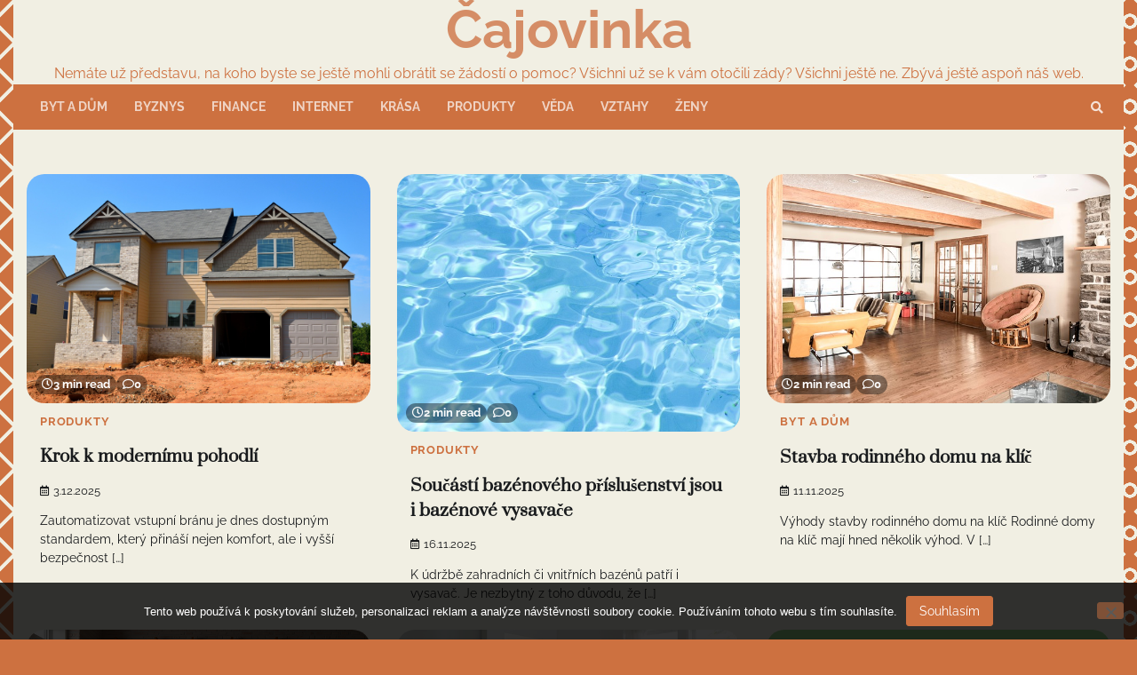

--- FILE ---
content_type: text/html; charset=UTF-8
request_url: https://www.cajovinka.cz/
body_size: 10123
content:
<!doctype html>
<html lang="cs">
<head>
	<meta charset="UTF-8">
	<meta name="viewport" content="width=device-width, initial-scale=1">
	<link rel="profile" href="https://gmpg.org/xfn/11">

	<meta name='robots' content='index, follow, max-image-preview:large, max-snippet:-1, max-video-preview:-1' />

	<!-- This site is optimized with the Yoast SEO plugin v26.8 - https://yoast.com/product/yoast-seo-wordpress/ -->
	<title>Čajovinka</title>
	<meta name="description" content="Nemáte už představu, na koho byste se ještě mohli obrátit se žádostí o pomoc? Všichni už se k vám otočili zády? Všichni ještě ne. Zbývá ještě aspoň náš web." />
	<link rel="canonical" href="https://www.cajovinka.cz/" />
	<link rel="next" href="https://www.cajovinka.cz/page/2/" />
	<meta property="og:locale" content="cs_CZ" />
	<meta property="og:type" content="website" />
	<meta property="og:title" content="Čajovinka" />
	<meta property="og:description" content="Nemáte už představu, na koho byste se ještě mohli obrátit se žádostí o pomoc? Všichni už se k vám otočili zády? Všichni ještě ne. Zbývá ještě aspoň náš web." />
	<meta property="og:url" content="https://www.cajovinka.cz/" />
	<meta property="og:site_name" content="Čajovinka" />
	<meta name="twitter:card" content="summary_large_image" />
	<!-- / Yoast SEO plugin. -->


<style id='wp-img-auto-sizes-contain-inline-css'>
img:is([sizes=auto i],[sizes^="auto," i]){contain-intrinsic-size:3000px 1500px}
/*# sourceURL=wp-img-auto-sizes-contain-inline-css */
</style>
<style id='wp-block-library-inline-css'>
:root{--wp-block-synced-color:#7a00df;--wp-block-synced-color--rgb:122,0,223;--wp-bound-block-color:var(--wp-block-synced-color);--wp-editor-canvas-background:#ddd;--wp-admin-theme-color:#007cba;--wp-admin-theme-color--rgb:0,124,186;--wp-admin-theme-color-darker-10:#006ba1;--wp-admin-theme-color-darker-10--rgb:0,107,160.5;--wp-admin-theme-color-darker-20:#005a87;--wp-admin-theme-color-darker-20--rgb:0,90,135;--wp-admin-border-width-focus:2px}@media (min-resolution:192dpi){:root{--wp-admin-border-width-focus:1.5px}}.wp-element-button{cursor:pointer}:root .has-very-light-gray-background-color{background-color:#eee}:root .has-very-dark-gray-background-color{background-color:#313131}:root .has-very-light-gray-color{color:#eee}:root .has-very-dark-gray-color{color:#313131}:root .has-vivid-green-cyan-to-vivid-cyan-blue-gradient-background{background:linear-gradient(135deg,#00d084,#0693e3)}:root .has-purple-crush-gradient-background{background:linear-gradient(135deg,#34e2e4,#4721fb 50%,#ab1dfe)}:root .has-hazy-dawn-gradient-background{background:linear-gradient(135deg,#faaca8,#dad0ec)}:root .has-subdued-olive-gradient-background{background:linear-gradient(135deg,#fafae1,#67a671)}:root .has-atomic-cream-gradient-background{background:linear-gradient(135deg,#fdd79a,#004a59)}:root .has-nightshade-gradient-background{background:linear-gradient(135deg,#330968,#31cdcf)}:root .has-midnight-gradient-background{background:linear-gradient(135deg,#020381,#2874fc)}:root{--wp--preset--font-size--normal:16px;--wp--preset--font-size--huge:42px}.has-regular-font-size{font-size:1em}.has-larger-font-size{font-size:2.625em}.has-normal-font-size{font-size:var(--wp--preset--font-size--normal)}.has-huge-font-size{font-size:var(--wp--preset--font-size--huge)}.has-text-align-center{text-align:center}.has-text-align-left{text-align:left}.has-text-align-right{text-align:right}.has-fit-text{white-space:nowrap!important}#end-resizable-editor-section{display:none}.aligncenter{clear:both}.items-justified-left{justify-content:flex-start}.items-justified-center{justify-content:center}.items-justified-right{justify-content:flex-end}.items-justified-space-between{justify-content:space-between}.screen-reader-text{border:0;clip-path:inset(50%);height:1px;margin:-1px;overflow:hidden;padding:0;position:absolute;width:1px;word-wrap:normal!important}.screen-reader-text:focus{background-color:#ddd;clip-path:none;color:#444;display:block;font-size:1em;height:auto;left:5px;line-height:normal;padding:15px 23px 14px;text-decoration:none;top:5px;width:auto;z-index:100000}html :where(.has-border-color){border-style:solid}html :where([style*=border-top-color]){border-top-style:solid}html :where([style*=border-right-color]){border-right-style:solid}html :where([style*=border-bottom-color]){border-bottom-style:solid}html :where([style*=border-left-color]){border-left-style:solid}html :where([style*=border-width]){border-style:solid}html :where([style*=border-top-width]){border-top-style:solid}html :where([style*=border-right-width]){border-right-style:solid}html :where([style*=border-bottom-width]){border-bottom-style:solid}html :where([style*=border-left-width]){border-left-style:solid}html :where(img[class*=wp-image-]){height:auto;max-width:100%}:where(figure){margin:0 0 1em}html :where(.is-position-sticky){--wp-admin--admin-bar--position-offset:var(--wp-admin--admin-bar--height,0px)}@media screen and (max-width:600px){html :where(.is-position-sticky){--wp-admin--admin-bar--position-offset:0px}}

/*# sourceURL=wp-block-library-inline-css */
</style><style id='global-styles-inline-css'>
:root{--wp--preset--aspect-ratio--square: 1;--wp--preset--aspect-ratio--4-3: 4/3;--wp--preset--aspect-ratio--3-4: 3/4;--wp--preset--aspect-ratio--3-2: 3/2;--wp--preset--aspect-ratio--2-3: 2/3;--wp--preset--aspect-ratio--16-9: 16/9;--wp--preset--aspect-ratio--9-16: 9/16;--wp--preset--color--black: #000000;--wp--preset--color--cyan-bluish-gray: #abb8c3;--wp--preset--color--white: #ffffff;--wp--preset--color--pale-pink: #f78da7;--wp--preset--color--vivid-red: #cf2e2e;--wp--preset--color--luminous-vivid-orange: #ff6900;--wp--preset--color--luminous-vivid-amber: #fcb900;--wp--preset--color--light-green-cyan: #7bdcb5;--wp--preset--color--vivid-green-cyan: #00d084;--wp--preset--color--pale-cyan-blue: #8ed1fc;--wp--preset--color--vivid-cyan-blue: #0693e3;--wp--preset--color--vivid-purple: #9b51e0;--wp--preset--gradient--vivid-cyan-blue-to-vivid-purple: linear-gradient(135deg,rgb(6,147,227) 0%,rgb(155,81,224) 100%);--wp--preset--gradient--light-green-cyan-to-vivid-green-cyan: linear-gradient(135deg,rgb(122,220,180) 0%,rgb(0,208,130) 100%);--wp--preset--gradient--luminous-vivid-amber-to-luminous-vivid-orange: linear-gradient(135deg,rgb(252,185,0) 0%,rgb(255,105,0) 100%);--wp--preset--gradient--luminous-vivid-orange-to-vivid-red: linear-gradient(135deg,rgb(255,105,0) 0%,rgb(207,46,46) 100%);--wp--preset--gradient--very-light-gray-to-cyan-bluish-gray: linear-gradient(135deg,rgb(238,238,238) 0%,rgb(169,184,195) 100%);--wp--preset--gradient--cool-to-warm-spectrum: linear-gradient(135deg,rgb(74,234,220) 0%,rgb(151,120,209) 20%,rgb(207,42,186) 40%,rgb(238,44,130) 60%,rgb(251,105,98) 80%,rgb(254,248,76) 100%);--wp--preset--gradient--blush-light-purple: linear-gradient(135deg,rgb(255,206,236) 0%,rgb(152,150,240) 100%);--wp--preset--gradient--blush-bordeaux: linear-gradient(135deg,rgb(254,205,165) 0%,rgb(254,45,45) 50%,rgb(107,0,62) 100%);--wp--preset--gradient--luminous-dusk: linear-gradient(135deg,rgb(255,203,112) 0%,rgb(199,81,192) 50%,rgb(65,88,208) 100%);--wp--preset--gradient--pale-ocean: linear-gradient(135deg,rgb(255,245,203) 0%,rgb(182,227,212) 50%,rgb(51,167,181) 100%);--wp--preset--gradient--electric-grass: linear-gradient(135deg,rgb(202,248,128) 0%,rgb(113,206,126) 100%);--wp--preset--gradient--midnight: linear-gradient(135deg,rgb(2,3,129) 0%,rgb(40,116,252) 100%);--wp--preset--font-size--small: 12px;--wp--preset--font-size--medium: 20px;--wp--preset--font-size--large: 36px;--wp--preset--font-size--x-large: 42px;--wp--preset--font-size--regular: 16px;--wp--preset--font-size--larger: 36px;--wp--preset--font-size--huge: 48px;--wp--preset--spacing--20: 0.44rem;--wp--preset--spacing--30: 0.67rem;--wp--preset--spacing--40: 1rem;--wp--preset--spacing--50: 1.5rem;--wp--preset--spacing--60: 2.25rem;--wp--preset--spacing--70: 3.38rem;--wp--preset--spacing--80: 5.06rem;--wp--preset--shadow--natural: 6px 6px 9px rgba(0, 0, 0, 0.2);--wp--preset--shadow--deep: 12px 12px 50px rgba(0, 0, 0, 0.4);--wp--preset--shadow--sharp: 6px 6px 0px rgba(0, 0, 0, 0.2);--wp--preset--shadow--outlined: 6px 6px 0px -3px rgb(255, 255, 255), 6px 6px rgb(0, 0, 0);--wp--preset--shadow--crisp: 6px 6px 0px rgb(0, 0, 0);}:where(.is-layout-flex){gap: 0.5em;}:where(.is-layout-grid){gap: 0.5em;}body .is-layout-flex{display: flex;}.is-layout-flex{flex-wrap: wrap;align-items: center;}.is-layout-flex > :is(*, div){margin: 0;}body .is-layout-grid{display: grid;}.is-layout-grid > :is(*, div){margin: 0;}:where(.wp-block-columns.is-layout-flex){gap: 2em;}:where(.wp-block-columns.is-layout-grid){gap: 2em;}:where(.wp-block-post-template.is-layout-flex){gap: 1.25em;}:where(.wp-block-post-template.is-layout-grid){gap: 1.25em;}.has-black-color{color: var(--wp--preset--color--black) !important;}.has-cyan-bluish-gray-color{color: var(--wp--preset--color--cyan-bluish-gray) !important;}.has-white-color{color: var(--wp--preset--color--white) !important;}.has-pale-pink-color{color: var(--wp--preset--color--pale-pink) !important;}.has-vivid-red-color{color: var(--wp--preset--color--vivid-red) !important;}.has-luminous-vivid-orange-color{color: var(--wp--preset--color--luminous-vivid-orange) !important;}.has-luminous-vivid-amber-color{color: var(--wp--preset--color--luminous-vivid-amber) !important;}.has-light-green-cyan-color{color: var(--wp--preset--color--light-green-cyan) !important;}.has-vivid-green-cyan-color{color: var(--wp--preset--color--vivid-green-cyan) !important;}.has-pale-cyan-blue-color{color: var(--wp--preset--color--pale-cyan-blue) !important;}.has-vivid-cyan-blue-color{color: var(--wp--preset--color--vivid-cyan-blue) !important;}.has-vivid-purple-color{color: var(--wp--preset--color--vivid-purple) !important;}.has-black-background-color{background-color: var(--wp--preset--color--black) !important;}.has-cyan-bluish-gray-background-color{background-color: var(--wp--preset--color--cyan-bluish-gray) !important;}.has-white-background-color{background-color: var(--wp--preset--color--white) !important;}.has-pale-pink-background-color{background-color: var(--wp--preset--color--pale-pink) !important;}.has-vivid-red-background-color{background-color: var(--wp--preset--color--vivid-red) !important;}.has-luminous-vivid-orange-background-color{background-color: var(--wp--preset--color--luminous-vivid-orange) !important;}.has-luminous-vivid-amber-background-color{background-color: var(--wp--preset--color--luminous-vivid-amber) !important;}.has-light-green-cyan-background-color{background-color: var(--wp--preset--color--light-green-cyan) !important;}.has-vivid-green-cyan-background-color{background-color: var(--wp--preset--color--vivid-green-cyan) !important;}.has-pale-cyan-blue-background-color{background-color: var(--wp--preset--color--pale-cyan-blue) !important;}.has-vivid-cyan-blue-background-color{background-color: var(--wp--preset--color--vivid-cyan-blue) !important;}.has-vivid-purple-background-color{background-color: var(--wp--preset--color--vivid-purple) !important;}.has-black-border-color{border-color: var(--wp--preset--color--black) !important;}.has-cyan-bluish-gray-border-color{border-color: var(--wp--preset--color--cyan-bluish-gray) !important;}.has-white-border-color{border-color: var(--wp--preset--color--white) !important;}.has-pale-pink-border-color{border-color: var(--wp--preset--color--pale-pink) !important;}.has-vivid-red-border-color{border-color: var(--wp--preset--color--vivid-red) !important;}.has-luminous-vivid-orange-border-color{border-color: var(--wp--preset--color--luminous-vivid-orange) !important;}.has-luminous-vivid-amber-border-color{border-color: var(--wp--preset--color--luminous-vivid-amber) !important;}.has-light-green-cyan-border-color{border-color: var(--wp--preset--color--light-green-cyan) !important;}.has-vivid-green-cyan-border-color{border-color: var(--wp--preset--color--vivid-green-cyan) !important;}.has-pale-cyan-blue-border-color{border-color: var(--wp--preset--color--pale-cyan-blue) !important;}.has-vivid-cyan-blue-border-color{border-color: var(--wp--preset--color--vivid-cyan-blue) !important;}.has-vivid-purple-border-color{border-color: var(--wp--preset--color--vivid-purple) !important;}.has-vivid-cyan-blue-to-vivid-purple-gradient-background{background: var(--wp--preset--gradient--vivid-cyan-blue-to-vivid-purple) !important;}.has-light-green-cyan-to-vivid-green-cyan-gradient-background{background: var(--wp--preset--gradient--light-green-cyan-to-vivid-green-cyan) !important;}.has-luminous-vivid-amber-to-luminous-vivid-orange-gradient-background{background: var(--wp--preset--gradient--luminous-vivid-amber-to-luminous-vivid-orange) !important;}.has-luminous-vivid-orange-to-vivid-red-gradient-background{background: var(--wp--preset--gradient--luminous-vivid-orange-to-vivid-red) !important;}.has-very-light-gray-to-cyan-bluish-gray-gradient-background{background: var(--wp--preset--gradient--very-light-gray-to-cyan-bluish-gray) !important;}.has-cool-to-warm-spectrum-gradient-background{background: var(--wp--preset--gradient--cool-to-warm-spectrum) !important;}.has-blush-light-purple-gradient-background{background: var(--wp--preset--gradient--blush-light-purple) !important;}.has-blush-bordeaux-gradient-background{background: var(--wp--preset--gradient--blush-bordeaux) !important;}.has-luminous-dusk-gradient-background{background: var(--wp--preset--gradient--luminous-dusk) !important;}.has-pale-ocean-gradient-background{background: var(--wp--preset--gradient--pale-ocean) !important;}.has-electric-grass-gradient-background{background: var(--wp--preset--gradient--electric-grass) !important;}.has-midnight-gradient-background{background: var(--wp--preset--gradient--midnight) !important;}.has-small-font-size{font-size: var(--wp--preset--font-size--small) !important;}.has-medium-font-size{font-size: var(--wp--preset--font-size--medium) !important;}.has-large-font-size{font-size: var(--wp--preset--font-size--large) !important;}.has-x-large-font-size{font-size: var(--wp--preset--font-size--x-large) !important;}
/*# sourceURL=global-styles-inline-css */
</style>

<style id='classic-theme-styles-inline-css'>
/*! This file is auto-generated */
.wp-block-button__link{color:#fff;background-color:#32373c;border-radius:9999px;box-shadow:none;text-decoration:none;padding:calc(.667em + 2px) calc(1.333em + 2px);font-size:1.125em}.wp-block-file__button{background:#32373c;color:#fff;text-decoration:none}
/*# sourceURL=/wp-includes/css/classic-themes.min.css */
</style>
<link rel='stylesheet' id='cookie-notice-front-css' href='https://www.cajovinka.cz/wp-content/plugins/cookie-notice/css/front.min.css?ver=2.5.11' media='all' />
<link rel='stylesheet' id='kk-star-ratings-css' href='https://www.cajovinka.cz/wp-content/plugins/kk-star-ratings/src/core/public/css/kk-star-ratings.min.css?ver=5.4.10.3' media='all' />
<link rel='stylesheet' id='web-blog-fonts-css' href='https://www.cajovinka.cz/wp-content/fonts/5c1e8ed1eee783ff88213bb885fe915f.css' media='all' />
<link rel='stylesheet' id='web-blog-slick-style-css' href='https://www.cajovinka.cz/wp-content/themes/web-blog/assets/css/slick.css?ver=1.8.0' media='all' />
<link rel='stylesheet' id='web-blog-fontawesome-style-css' href='https://www.cajovinka.cz/wp-content/themes/web-blog/assets/css/fontawesome.css?ver=1.8.0' media='all' />
<link rel='stylesheet' id='web-blog-blocks-style-css' href='https://www.cajovinka.cz/wp-content/themes/web-blog/assets/css/blocks.css?ver=6.9' media='all' />
<link rel='stylesheet' id='web-blog-style-css' href='https://www.cajovinka.cz/wp-content/themes/web-blog/style.css?ver=1.0.1' media='all' />
<script src="https://www.cajovinka.cz/wp-includes/js/jquery/jquery.min.js?ver=3.7.1" id="jquery-core-js"></script>
<script src="https://www.cajovinka.cz/wp-includes/js/jquery/jquery-migrate.min.js?ver=3.4.1" id="jquery-migrate-js"></script>
<link rel="alternate" type="application/ld+json" href="https://www.cajovinka.cz/?format=application/ld+json" title="Structured Descriptor Document (JSON-LD format)"><script type="application/ld+json" data-source="DataFeed:WordPress" data-schema="1360-post-Default">{"@context":"https:\/\/schema.org\/","@type":"Blog","@id":"https:\/\/www.cajovinka.cz#Blog","headline":"\u010cajovinka","description":"\nNem\u00e1te u\u017e p\u0159edstavu, na koho byste se je\u0161t\u011b mohli obr\u00e1tit se \u017e\u00e1dost\u00ed o pomoc? V\u0161ichni u\u017e se k v\u00e1m oto\u010dili z\u00e1dy? V\u0161ichni je\u0161t\u011b ne. Zb\u00fdv\u00e1 je\u0161t\u011b aspo\u0148 n\u00e1\u0161 web.","url":"https:\/\/www.cajovinka.cz","hasPart":[{"@type":"Article","@id":"https:\/\/www.cajovinka.cz\/krok-k-modernimu-pohodli\/","headline":"Krok k modern\u00edmu pohodl\u00ed","url":"https:\/\/www.cajovinka.cz\/krok-k-modernimu-pohodli\/","datePublished":"2025-12-03","dateModified":"2025-12-03","mainEntityOfPage":"https:\/\/www.cajovinka.cz\/krok-k-modernimu-pohodli\/","author":{"@type":"Person","@id":"https:\/\/www.cajovinka.cz\/author\/devene\/#Person","name":"devene","url":"https:\/\/www.cajovinka.cz\/author\/devene\/","identifier":1,"image":{"@type":"ImageObject","@id":"https:\/\/secure.gravatar.com\/avatar\/9478c3014fb8763e2a18691ad6bf83eff86429738afad80df8227ac472865e36?s=96&d=mm&r=g","url":"https:\/\/secure.gravatar.com\/avatar\/9478c3014fb8763e2a18691ad6bf83eff86429738afad80df8227ac472865e36?s=96&d=mm&r=g","height":96,"width":96}},"publisher":{"@type":"Organization","name":"cajovinka.cz","logo":{"@type":"ImageObject","@id":"\/logo.png","url":"\/logo.png","width":600,"height":60}},"image":{"@type":"ImageObject","@id":"https:\/\/www.cajovinka.cz\/wp-content\/uploads\/new-home-4496028_1920.jpg","url":"https:\/\/www.cajovinka.cz\/wp-content\/uploads\/new-home-4496028_1920.jpg","height":0,"width":0},"wordCount":666,"keywords":null},{"@type":"Article","@id":"https:\/\/www.cajovinka.cz\/soucasti-bazenoveho-prislusenstvi-jsou-i-bazenove-vysavace\/","headline":"Sou\u010d\u00e1st\u00ed baz\u00e9nov\u00e9ho p\u0159\u00edslu\u0161enstv\u00ed jsou i baz\u00e9nov\u00e9 vysava\u010de","url":"https:\/\/www.cajovinka.cz\/soucasti-bazenoveho-prislusenstvi-jsou-i-bazenove-vysavace\/","datePublished":"2025-11-16","dateModified":"2025-11-16","mainEntityOfPage":"https:\/\/www.cajovinka.cz\/soucasti-bazenoveho-prislusenstvi-jsou-i-bazenove-vysavace\/","author":{"@type":"Person","@id":"https:\/\/www.cajovinka.cz\/author\/devene\/#Person","name":"devene","url":"https:\/\/www.cajovinka.cz\/author\/devene\/","identifier":1,"image":{"@type":"ImageObject","@id":"https:\/\/secure.gravatar.com\/avatar\/9478c3014fb8763e2a18691ad6bf83eff86429738afad80df8227ac472865e36?s=96&d=mm&r=g","url":"https:\/\/secure.gravatar.com\/avatar\/9478c3014fb8763e2a18691ad6bf83eff86429738afad80df8227ac472865e36?s=96&d=mm&r=g","height":96,"width":96}},"publisher":{"@type":"Organization","name":"cajovinka.cz","logo":{"@type":"ImageObject","@id":"\/logo.png","url":"\/logo.png","width":600,"height":60}},"image":{"@type":"ImageObject","@id":"https:\/\/www.cajovinka.cz\/wp-content\/uploads\/pool-617197_640_10_3.jpg","url":"https:\/\/www.cajovinka.cz\/wp-content\/uploads\/pool-617197_640_10_3.jpg","height":0,"width":0},"wordCount":576,"keywords":null},{"@type":"Article","@id":"https:\/\/www.cajovinka.cz\/stavba-rodinneho-domu-na-klic\/","headline":"Stavba rodinn\u00e9ho domu na kl\u00ed\u010d","url":"https:\/\/www.cajovinka.cz\/stavba-rodinneho-domu-na-klic\/","datePublished":"2025-11-11","dateModified":"2025-11-11","mainEntityOfPage":"https:\/\/www.cajovinka.cz\/stavba-rodinneho-domu-na-klic\/","author":{"@type":"Person","@id":"https:\/\/www.cajovinka.cz\/author\/devene\/#Person","name":"devene","url":"https:\/\/www.cajovinka.cz\/author\/devene\/","identifier":1,"image":{"@type":"ImageObject","@id":"https:\/\/secure.gravatar.com\/avatar\/9478c3014fb8763e2a18691ad6bf83eff86429738afad80df8227ac472865e36?s=96&d=mm&r=g","url":"https:\/\/secure.gravatar.com\/avatar\/9478c3014fb8763e2a18691ad6bf83eff86429738afad80df8227ac472865e36?s=96&d=mm&r=g","height":96,"width":96}},"publisher":{"@type":"Organization","name":"cajovinka.cz","logo":{"@type":"ImageObject","@id":"\/logo.png","url":"\/logo.png","width":600,"height":60}},"image":{"@type":"ImageObject","@id":"https:\/\/www.cajovinka.cz\/wp-content\/uploads\/living-room-6916203_640.jpg","url":"https:\/\/www.cajovinka.cz\/wp-content\/uploads\/living-room-6916203_640.jpg","height":0,"width":0},"wordCount":623,"keywords":null},{"@type":"Article","@id":"https:\/\/www.cajovinka.cz\/nechodte-do-pronajmu\/","headline":"Necho\u010fte do pron\u00e1jmu","url":"https:\/\/www.cajovinka.cz\/nechodte-do-pronajmu\/","datePublished":"2025-10-21","dateModified":"2025-10-21","mainEntityOfPage":"https:\/\/www.cajovinka.cz\/nechodte-do-pronajmu\/","author":{"@type":"Person","@id":"https:\/\/www.cajovinka.cz\/author\/devene\/#Person","name":"devene","url":"https:\/\/www.cajovinka.cz\/author\/devene\/","identifier":1,"image":{"@type":"ImageObject","@id":"https:\/\/secure.gravatar.com\/avatar\/9478c3014fb8763e2a18691ad6bf83eff86429738afad80df8227ac472865e36?s=96&d=mm&r=g","url":"https:\/\/secure.gravatar.com\/avatar\/9478c3014fb8763e2a18691ad6bf83eff86429738afad80df8227ac472865e36?s=96&d=mm&r=g","height":96,"width":96}},"publisher":{"@type":"Organization","name":"cajovinka.cz","logo":{"@type":"ImageObject","@id":"\/logo.png","url":"\/logo.png","width":600,"height":60}},"image":{"@type":"ImageObject","@id":"https:\/\/www.cajovinka.cz\/wp-content\/uploads\/couch-9153405_640.png","url":"https:\/\/www.cajovinka.cz\/wp-content\/uploads\/couch-9153405_640.png","height":0,"width":0},"wordCount":560,"keywords":null},{"@type":"Article","@id":"https:\/\/www.cajovinka.cz\/plastova-okna-s-izolacnimi-trojskly-do-obytnych-prostor\/","headline":"Plastov\u00e1 okna s izola\u010dn\u00edmi trojskly do obytn\u00fdch prostor","url":"https:\/\/www.cajovinka.cz\/plastova-okna-s-izolacnimi-trojskly-do-obytnych-prostor\/","datePublished":"2025-10-03","dateModified":"2025-10-03","mainEntityOfPage":"https:\/\/www.cajovinka.cz\/plastova-okna-s-izolacnimi-trojskly-do-obytnych-prostor\/","author":{"@type":"Person","@id":"https:\/\/www.cajovinka.cz\/author\/devene\/#Person","name":"devene","url":"https:\/\/www.cajovinka.cz\/author\/devene\/","identifier":1,"image":{"@type":"ImageObject","@id":"https:\/\/secure.gravatar.com\/avatar\/9478c3014fb8763e2a18691ad6bf83eff86429738afad80df8227ac472865e36?s=96&d=mm&r=g","url":"https:\/\/secure.gravatar.com\/avatar\/9478c3014fb8763e2a18691ad6bf83eff86429738afad80df8227ac472865e36?s=96&d=mm&r=g","height":96,"width":96}},"publisher":{"@type":"Organization","name":"cajovinka.cz","logo":{"@type":"ImageObject","@id":"\/logo.png","url":"\/logo.png","width":600,"height":60}},"image":{"@type":"ImageObject","@id":"https:\/\/www.cajovinka.cz\/wp-content\/uploads\/bedroom-1872196_640_10_1.jpg","url":"https:\/\/www.cajovinka.cz\/wp-content\/uploads\/bedroom-1872196_640_10_1.jpg","height":0,"width":0},"wordCount":527,"keywords":null},{"@type":"Article","@id":"https:\/\/www.cajovinka.cz\/chytre-rizeni-domaci-kancelare-z-pretoku\/","headline":"Chytr\u00e9 \u0159\u00edzen\u00ed dom\u00e1c\u00ed kancel\u00e1\u0159e z p\u0159etok\u016f","url":"https:\/\/www.cajovinka.cz\/chytre-rizeni-domaci-kancelare-z-pretoku\/","datePublished":"2025-08-17","dateModified":"2025-08-17","mainEntityOfPage":"https:\/\/www.cajovinka.cz\/chytre-rizeni-domaci-kancelare-z-pretoku\/","author":{"@type":"Person","@id":"https:\/\/www.cajovinka.cz\/author\/devene\/#Person","name":"devene","url":"https:\/\/www.cajovinka.cz\/author\/devene\/","identifier":1,"image":{"@type":"ImageObject","@id":"https:\/\/secure.gravatar.com\/avatar\/9478c3014fb8763e2a18691ad6bf83eff86429738afad80df8227ac472865e36?s=96&d=mm&r=g","url":"https:\/\/secure.gravatar.com\/avatar\/9478c3014fb8763e2a18691ad6bf83eff86429738afad80df8227ac472865e36?s=96&d=mm&r=g","height":96,"width":96}},"publisher":{"@type":"Organization","name":"cajovinka.cz","logo":{"@type":"ImageObject","@id":"\/logo.png","url":"\/logo.png","width":600,"height":60}},"image":{"@type":"ImageObject","@id":"https:\/\/www.cajovinka.cz\/wp-content\/uploads\/energie_38wpAU.png","url":"https:\/\/www.cajovinka.cz\/wp-content\/uploads\/energie_38wpAU.png","height":0,"width":0},"wordCount":536,"keywords":null},{"@type":"Article","@id":"https:\/\/www.cajovinka.cz\/komu-darovat-sadu-zavitniku\/","headline":"Komu darovat sadu z\u00e1vitn\u00edk\u016f","url":"https:\/\/www.cajovinka.cz\/komu-darovat-sadu-zavitniku\/","datePublished":"2025-08-13","dateModified":"2025-08-13","mainEntityOfPage":"https:\/\/www.cajovinka.cz\/komu-darovat-sadu-zavitniku\/","author":{"@type":"Person","@id":"https:\/\/www.cajovinka.cz\/author\/devene\/#Person","name":"devene","url":"https:\/\/www.cajovinka.cz\/author\/devene\/","identifier":1,"image":{"@type":"ImageObject","@id":"https:\/\/secure.gravatar.com\/avatar\/9478c3014fb8763e2a18691ad6bf83eff86429738afad80df8227ac472865e36?s=96&d=mm&r=g","url":"https:\/\/secure.gravatar.com\/avatar\/9478c3014fb8763e2a18691ad6bf83eff86429738afad80df8227ac472865e36?s=96&d=mm&r=g","height":96,"width":96}},"publisher":{"@type":"Organization","name":"cajovinka.cz","logo":{"@type":"ImageObject","@id":"\/logo.png","url":"\/logo.png","width":600,"height":60}},"image":{"@type":"ImageObject","@id":"https:\/\/www.cajovinka.cz\/wp-content\/uploads\/screw-1924219_640_1.jpg","url":"https:\/\/www.cajovinka.cz\/wp-content\/uploads\/screw-1924219_640_1.jpg","height":0,"width":0},"wordCount":633,"keywords":null},{"@type":"Article","@id":"https:\/\/www.cajovinka.cz\/kam-az-se-dostavaji-pri-online-nakupovani-udaje-o-vasi-kreditni-karte\/","headline":"Kam a\u017e se dost\u00e1vaj\u00ed p\u0159i online nakupov\u00e1n\u00ed \u00fadaje o va\u0161\u00ed kreditn\u00ed kart\u011b?","url":"https:\/\/www.cajovinka.cz\/kam-az-se-dostavaji-pri-online-nakupovani-udaje-o-vasi-kreditni-karte\/","datePublished":"2025-07-20","dateModified":"2025-07-20","mainEntityOfPage":"https:\/\/www.cajovinka.cz\/kam-az-se-dostavaji-pri-online-nakupovani-udaje-o-vasi-kreditni-karte\/","author":{"@type":"Person","@id":"https:\/\/www.cajovinka.cz\/author\/devene\/#Person","name":"devene","url":"https:\/\/www.cajovinka.cz\/author\/devene\/","identifier":1,"image":{"@type":"ImageObject","@id":"https:\/\/secure.gravatar.com\/avatar\/9478c3014fb8763e2a18691ad6bf83eff86429738afad80df8227ac472865e36?s=96&d=mm&r=g","url":"https:\/\/secure.gravatar.com\/avatar\/9478c3014fb8763e2a18691ad6bf83eff86429738afad80df8227ac472865e36?s=96&d=mm&r=g","height":96,"width":96}},"publisher":{"@type":"Organization","name":"cajovinka.cz","logo":{"@type":"ImageObject","@id":"\/logo.png","url":"\/logo.png","width":600,"height":60}},"image":{"@type":"ImageObject","@id":"https:\/\/www.cajovinka.cz\/wp-content\/uploads\/img_a309704_w2256_t1520670254.jpg","url":"https:\/\/www.cajovinka.cz\/wp-content\/uploads\/img_a309704_w2256_t1520670254.jpg","height":0,"width":0},"wordCount":519,"keywords":null},{"@type":"Article","@id":"https:\/\/www.cajovinka.cz\/skrine-na-miru-nemusi-byt-jen-v-loznici\/","headline":"Sk\u0159\u00edn\u011b na m\u00edru nemus\u00ed b\u00fdt jen v lo\u017enici","url":"https:\/\/www.cajovinka.cz\/skrine-na-miru-nemusi-byt-jen-v-loznici\/","datePublished":"2025-07-06","dateModified":"2025-07-06","mainEntityOfPage":"https:\/\/www.cajovinka.cz\/skrine-na-miru-nemusi-byt-jen-v-loznici\/","author":{"@type":"Person","@id":"https:\/\/www.cajovinka.cz\/author\/devene\/#Person","name":"devene","url":"https:\/\/www.cajovinka.cz\/author\/devene\/","identifier":1,"image":{"@type":"ImageObject","@id":"https:\/\/secure.gravatar.com\/avatar\/9478c3014fb8763e2a18691ad6bf83eff86429738afad80df8227ac472865e36?s=96&d=mm&r=g","url":"https:\/\/secure.gravatar.com\/avatar\/9478c3014fb8763e2a18691ad6bf83eff86429738afad80df8227ac472865e36?s=96&d=mm&r=g","height":96,"width":96}},"publisher":{"@type":"Organization","name":"cajovinka.cz","logo":{"@type":"ImageObject","@id":"\/logo.png","url":"\/logo.png","width":600,"height":60}},"image":{"@type":"ImageObject","@id":"https:\/\/www.cajovinka.cz\/wp-content\/uploads\/real-estate-9053405_640_7.jpg","url":"https:\/\/www.cajovinka.cz\/wp-content\/uploads\/real-estate-9053405_640_7.jpg","height":0,"width":0},"wordCount":649,"keywords":null},{"@type":"Article","@id":"https:\/\/www.cajovinka.cz\/levne-metody-marketingu\/","headline":"Levn\u00e9 metody marketingu","url":"https:\/\/www.cajovinka.cz\/levne-metody-marketingu\/","datePublished":"2025-04-14","dateModified":"2025-04-14","mainEntityOfPage":"https:\/\/www.cajovinka.cz\/levne-metody-marketingu\/","author":{"@type":"Person","@id":"https:\/\/www.cajovinka.cz\/author\/devene\/#Person","name":"devene","url":"https:\/\/www.cajovinka.cz\/author\/devene\/","identifier":1,"image":{"@type":"ImageObject","@id":"https:\/\/secure.gravatar.com\/avatar\/9478c3014fb8763e2a18691ad6bf83eff86429738afad80df8227ac472865e36?s=96&d=mm&r=g","url":"https:\/\/secure.gravatar.com\/avatar\/9478c3014fb8763e2a18691ad6bf83eff86429738afad80df8227ac472865e36?s=96&d=mm&r=g","height":96,"width":96}},"publisher":{"@type":"Organization","name":"cajovinka.cz","logo":{"@type":"ImageObject","@id":"\/logo.png","url":"\/logo.png","width":600,"height":60}},"image":{"@type":"ImageObject","@id":"https:\/\/www.cajovinka.cz\/wp-content\/uploads\/liviu-c-d_eLSvL4v9w-unsplash%20(1).jpg","url":"https:\/\/www.cajovinka.cz\/wp-content\/uploads\/liviu-c-d_eLSvL4v9w-unsplash%20(1).jpg","height":0,"width":0},"wordCount":517,"keywords":null}]}</script>
<script type="application/ld+json" data-source="DataFeed:WordPress" data-schema="Website">{"@context":"https:\/\/schema.org","@type":"WebSite","@id":"https:\/\/www.cajovinka.cz\/#website","name":"\u010cajovinka","url":"https:\/\/www.cajovinka.cz","potentialAction":{"@type":"SearchAction","target":"https:\/\/www.cajovinka.cz\/?s={search_term_string}","query-input":"required name=search_term_string"}}</script>
<link rel="icon" type="image/png" href="/wp-content/uploads/fbrfg/favicon-96x96.png" sizes="96x96" />
<link rel="icon" type="image/svg+xml" href="/wp-content/uploads/fbrfg/favicon.svg" />
<link rel="shortcut icon" href="/wp-content/uploads/fbrfg/favicon.ico" />
<link rel="apple-touch-icon" sizes="180x180" href="/wp-content/uploads/fbrfg/apple-touch-icon.png" />
<link rel="manifest" href="/wp-content/uploads/fbrfg/site.webmanifest" />
<style type="text/css" id="breadcrumb-trail-css">.trail-items li:not(:last-child):after {content: "/";}</style>
	<style type="text/css">

		/* Site title and tagline color css */
		.site-title a{
			color: #d58d66;
		}
		.site-description {
			color: #cd7140;
		}
		/* End Site title and tagline color css */

		/* Primay color css */
		:root {
			--header-text-color: #d58d66;
		}

		/* Primay color css */

		/*Typography CSS*/

		
		
		
		
	/*End Typography CSS*/

</style>

			<style id="wp-custom-css">
			.site {
	max-width: 1250px;
	margin: 0 auto;
	background-color: #F1EFE3;
}
body {
	background: linear-gradient(45deg,transparent 14%, #f1efe3 15%, #f1efe3 20%, transparent 21%, transparent 79%, #f1efe3  80%, #f1efe3 85%, transparent 86%),linear-gradient(135deg,transparent 14%, #f1efe3 15%, #f1efe3 20%, transparent 21%, transparent 79%, #f1efe3  80%, #f1efe3 85%, transparent 86%), radial-gradient(transparent 14%, #f1efe3 15%, #f1efe3 25%, transparent 26%);
        background-size: 3em 3em;
        background-color: #cd7140;
        opacity: 1;
}
.no-sidebar .entry-content {
	max-width: 100%;
}
.entry-content span {
	color: #000 !important;
	font-family: Calibri;
	font-size: 18px;
	font-style: normal;
}
.single .post-thumbnail, .single .entry-meta {
	display: none !important;
}
.post-item-image img {
	width: 100%;
}		</style>
		</head>

<body class="home blog wp-embed-responsive wp-theme-web-blog cookies-not-set hfeed no-sidebar">
		<div id="page" class="site">
		<a class="skip-link screen-reader-text" href="#primary-content">Skip to content</a>
		<div id="loader">
			<div class="loader-container">
				<div id="preloader">
					<div class="pre-loader-5"></div>
				</div>
			</div>
		</div><!-- #loader -->
		<header id="masthead" class="site-header">
			<div class="adore-header-title no-image">
				<div class="theme-wrapper">
					<div class="adore-header-title-wrapper">
						<div class="site-branding">
															<div class="site-identity">
																			<h1 class="site-title"><a href="https://www.cajovinka.cz/" rel="home">Čajovinka</a></h1>
																					<p class="site-description">
Nemáte už představu, na koho byste se ještě mohli obrátit se žádostí o pomoc? Všichni už se k vám otočili zády? Všichni ještě ne. Zbývá ještě aspoň náš web.</p>
																			</div>
													</div><!-- .site-branding -->
					</div>
				</div>
			</div>
			<div class="header-outer-wrapper">
				<div class="adore-header">
					<div class="theme-wrapper">
						<div class="header-wrapper">
							<div class="header-nav-search">
								<div class="header-navigation">
									<nav id="site-navigation" class="main-navigation">
										<button class="menu-toggle" aria-controls="primary-menu" aria-expanded="false">
											<span></span>
											<span></span>
											<span></span>
										</button>
										<div class="menu-topmenu-container"><ul id="primary-menu" class="menu"><li id="menu-item-906" class="menu-item menu-item-type-taxonomy menu-item-object-category menu-item-906"><a href="https://www.cajovinka.cz/byt-a-dum/">Byt a dům</a></li>
<li id="menu-item-907" class="menu-item menu-item-type-taxonomy menu-item-object-category menu-item-907"><a href="https://www.cajovinka.cz/byznys/">Byznys</a></li>
<li id="menu-item-908" class="menu-item menu-item-type-taxonomy menu-item-object-category menu-item-908"><a href="https://www.cajovinka.cz/finance/">Finance</a></li>
<li id="menu-item-909" class="menu-item menu-item-type-taxonomy menu-item-object-category menu-item-909"><a href="https://www.cajovinka.cz/internet/">Internet</a></li>
<li id="menu-item-910" class="menu-item menu-item-type-taxonomy menu-item-object-category menu-item-910"><a href="https://www.cajovinka.cz/krasa/">Krása</a></li>
<li id="menu-item-911" class="menu-item menu-item-type-taxonomy menu-item-object-category menu-item-911"><a href="https://www.cajovinka.cz/produkty/">Produkty</a></li>
<li id="menu-item-912" class="menu-item menu-item-type-taxonomy menu-item-object-category menu-item-912"><a href="https://www.cajovinka.cz/veda/">Věda</a></li>
<li id="menu-item-913" class="menu-item menu-item-type-taxonomy menu-item-object-category menu-item-913"><a href="https://www.cajovinka.cz/vztahy/">Vztahy</a></li>
<li id="menu-item-914" class="menu-item menu-item-type-taxonomy menu-item-object-category menu-item-914"><a href="https://www.cajovinka.cz/zeny/">Ženy</a></li>
</ul></div>									</nav><!-- #site-navigation -->
								</div>
								<div class="header-end">
									<div class="social-icons">
																			</div>
									<div class="navigation-search">
										<div class="navigation-search-wrap">
											<a href="#" title="Search" class="navigation-search-icon">
												<i class="fa fa-search"></i>
											</a>
											<div class="navigation-search-form">
												<form role="search" method="get" class="search-form" action="https://www.cajovinka.cz/">
				<label>
					<span class="screen-reader-text">Vyhledávání</span>
					<input type="search" class="search-field" placeholder="Hledat &hellip;" value="" name="s" />
				</label>
				<input type="submit" class="search-submit" value="Hledat" />
			</form>											</div>
										</div>
									</div>
								</div>
							</div>
						</div>
					</div>
				</div>
			</div>
		</header><!-- #masthead -->

		<div id="primary-content" class="primary-site-content">

			
				<div id="content" class="site-content theme-wrapper">
					<div class="theme-wrap">

					
<main id="primary" class="site-main">

	
	
		
			
				<div class="theme-archive-layout grid-layout grid-column-3">
					
<article id="post-1532" class="post-1532 post type-post status-publish format-standard has-post-thumbnail hentry category-produkty">
	<div class="post-item post-grid">
		<div class="post-item-image">
			
			<a class="post-thumbnail" href="https://www.cajovinka.cz/krok-k-modernimu-pohodli/" aria-hidden="true" tabindex="-1">
				<img src="https://www.cajovinka.cz/wp-content/uploads/new-home-4496028_1920.jpg" class="attachment-post-thumbnail size-post-thumbnail wp-post-image" alt="Krok k modernímu pohodlí" decoding="async" />			</a>

						<div class="read-time-comment">
				<span class="reading-time">
					<i class="far fa-clock"></i>
					3 min read				</span>
				<span class="comment">
					<i class="far fa-comment"></i>
					0				</span>
			</div>
		</div>
		<div class="post-item-content">
							<div class="entry-cat">
					<ul class="post-categories">
	<li><a href="https://www.cajovinka.cz/produkty/" rel="category tag">Produkty</a></li></ul>				</div>
						<h2 class="entry-title"><a href="https://www.cajovinka.cz/krok-k-modernimu-pohodli/" rel="bookmark">Krok k modernímu pohodlí</a></h2>				<ul class="entry-meta">
																<li class="post-date"><i class="far fa-calendar-alt"></i></span>3.12.2025</li>
									</ul>
						<div class="post-content">
				<p>Zautomatizovat vstupní bránu je dnes dostupným standardem, který přináší nejen komfort, ale i vyšší bezpečnost [&hellip;]</p>
			</div><!-- post-content -->
		</div>
	</div>
</article><!-- #post-1532 -->

<article id="post-1508" class="post-1508 post type-post status-publish format-standard has-post-thumbnail hentry category-produkty">
	<div class="post-item post-grid">
		<div class="post-item-image">
			
			<a class="post-thumbnail" href="https://www.cajovinka.cz/soucasti-bazenoveho-prislusenstvi-jsou-i-bazenove-vysavace/" aria-hidden="true" tabindex="-1">
				<img src="https://www.cajovinka.cz/wp-content/uploads/pool-617197_640_10_3.jpg" class="attachment-post-thumbnail size-post-thumbnail wp-post-image" alt="Součástí bazénového příslušenství jsou i bazénové vysavače" decoding="async" />			</a>

						<div class="read-time-comment">
				<span class="reading-time">
					<i class="far fa-clock"></i>
					2 min read				</span>
				<span class="comment">
					<i class="far fa-comment"></i>
					0				</span>
			</div>
		</div>
		<div class="post-item-content">
							<div class="entry-cat">
					<ul class="post-categories">
	<li><a href="https://www.cajovinka.cz/produkty/" rel="category tag">Produkty</a></li></ul>				</div>
						<h2 class="entry-title"><a href="https://www.cajovinka.cz/soucasti-bazenoveho-prislusenstvi-jsou-i-bazenove-vysavace/" rel="bookmark">Součástí bazénového příslušenství jsou i bazénové vysavače</a></h2>				<ul class="entry-meta">
																<li class="post-date"><i class="far fa-calendar-alt"></i></span>16.11.2025</li>
									</ul>
						<div class="post-content">
				<p>K údržbě zahradních či vnitřních bazénů patří i vysavač. Je nezbytný z toho důvodu, že [&hellip;]</p>
			</div><!-- post-content -->
		</div>
	</div>
</article><!-- #post-1508 -->

<article id="post-1513" class="post-1513 post type-post status-publish format-standard has-post-thumbnail hentry category-byt-a-dum">
	<div class="post-item post-grid">
		<div class="post-item-image">
			
			<a class="post-thumbnail" href="https://www.cajovinka.cz/stavba-rodinneho-domu-na-klic/" aria-hidden="true" tabindex="-1">
				<img src="https://www.cajovinka.cz/wp-content/uploads/living-room-6916203_640.jpg" class="attachment-post-thumbnail size-post-thumbnail wp-post-image" alt="Stavba rodinného domu na klíč" decoding="async" />			</a>

						<div class="read-time-comment">
				<span class="reading-time">
					<i class="far fa-clock"></i>
					2 min read				</span>
				<span class="comment">
					<i class="far fa-comment"></i>
					0				</span>
			</div>
		</div>
		<div class="post-item-content">
							<div class="entry-cat">
					<ul class="post-categories">
	<li><a href="https://www.cajovinka.cz/byt-a-dum/" rel="category tag">Byt a dům</a></li></ul>				</div>
						<h2 class="entry-title"><a href="https://www.cajovinka.cz/stavba-rodinneho-domu-na-klic/" rel="bookmark">Stavba rodinného domu na klíč</a></h2>				<ul class="entry-meta">
																<li class="post-date"><i class="far fa-calendar-alt"></i></span>11.11.2025</li>
									</ul>
						<div class="post-content">
				<p>Výhody stavby rodinného domu na klíč Rodinné domy na klíč mají hned několik výhod. V [&hellip;]</p>
			</div><!-- post-content -->
		</div>
	</div>
</article><!-- #post-1513 -->

<article id="post-1456" class="post-1456 post type-post status-publish format-standard has-post-thumbnail hentry category-byt-a-dum">
	<div class="post-item post-grid">
		<div class="post-item-image">
			
			<a class="post-thumbnail" href="https://www.cajovinka.cz/nechodte-do-pronajmu/" aria-hidden="true" tabindex="-1">
				<img src="https://www.cajovinka.cz/wp-content/uploads/couch-9153405_640.png" class="attachment-post-thumbnail size-post-thumbnail wp-post-image" alt="Nechoďte do pronájmu" decoding="async" loading="lazy" />			</a>

						<div class="read-time-comment">
				<span class="reading-time">
					<i class="far fa-clock"></i>
					3 min read				</span>
				<span class="comment">
					<i class="far fa-comment"></i>
					0				</span>
			</div>
		</div>
		<div class="post-item-content">
							<div class="entry-cat">
					<ul class="post-categories">
	<li><a href="https://www.cajovinka.cz/byt-a-dum/" rel="category tag">Byt a dům</a></li></ul>				</div>
						<h2 class="entry-title"><a href="https://www.cajovinka.cz/nechodte-do-pronajmu/" rel="bookmark">Nechoďte do pronájmu</a></h2>				<ul class="entry-meta">
																<li class="post-date"><i class="far fa-calendar-alt"></i></span>21.10.2025</li>
									</ul>
						<div class="post-content">
				<p>Mnoho mladých lidí nemá v dnešní době na výběr nic jiného, než jít do pronájmu [&hellip;]</p>
			</div><!-- post-content -->
		</div>
	</div>
</article><!-- #post-1456 -->

<article id="post-1444" class="post-1444 post type-post status-publish format-standard has-post-thumbnail hentry category-produkty">
	<div class="post-item post-grid">
		<div class="post-item-image">
			
			<a class="post-thumbnail" href="https://www.cajovinka.cz/plastova-okna-s-izolacnimi-trojskly-do-obytnych-prostor/" aria-hidden="true" tabindex="-1">
				<img src="https://www.cajovinka.cz/wp-content/uploads/bedroom-1872196_640_10_1.jpg" class="attachment-post-thumbnail size-post-thumbnail wp-post-image" alt="Plastová okna s izolačními trojskly do obytných prostor" decoding="async" loading="lazy" />			</a>

						<div class="read-time-comment">
				<span class="reading-time">
					<i class="far fa-clock"></i>
					3 min read				</span>
				<span class="comment">
					<i class="far fa-comment"></i>
					0				</span>
			</div>
		</div>
		<div class="post-item-content">
							<div class="entry-cat">
					<ul class="post-categories">
	<li><a href="https://www.cajovinka.cz/produkty/" rel="category tag">Produkty</a></li></ul>				</div>
						<h2 class="entry-title"><a href="https://www.cajovinka.cz/plastova-okna-s-izolacnimi-trojskly-do-obytnych-prostor/" rel="bookmark">Plastová okna s izolačními trojskly do obytných prostor</a></h2>				<ul class="entry-meta">
																<li class="post-date"><i class="far fa-calendar-alt"></i></span>3.10.2025</li>
									</ul>
						<div class="post-content">
				<p>V naší zemi se údajně stále ještě vyskytují objekty, ve kterých se nachází stará dřevěná [&hellip;]</p>
			</div><!-- post-content -->
		</div>
	</div>
</article><!-- #post-1444 -->

<article id="post-1404" class="post-1404 post type-post status-publish format-standard has-post-thumbnail hentry category-byznys">
	<div class="post-item post-grid">
		<div class="post-item-image">
			
			<a class="post-thumbnail" href="https://www.cajovinka.cz/chytre-rizeni-domaci-kancelare-z-pretoku/" aria-hidden="true" tabindex="-1">
				<img src="https://www.cajovinka.cz/wp-content/uploads/energie_38wpAU.png" class="attachment-post-thumbnail size-post-thumbnail wp-post-image" alt="Chytré řízení domácí kanceláře z přetoků" decoding="async" loading="lazy" />			</a>

						<div class="read-time-comment">
				<span class="reading-time">
					<i class="far fa-clock"></i>
					2 min read				</span>
				<span class="comment">
					<i class="far fa-comment"></i>
					0				</span>
			</div>
		</div>
		<div class="post-item-content">
							<div class="entry-cat">
					<ul class="post-categories">
	<li><a href="https://www.cajovinka.cz/byznys/" rel="category tag">Byznys</a></li></ul>				</div>
						<h2 class="entry-title"><a href="https://www.cajovinka.cz/chytre-rizeni-domaci-kancelare-z-pretoku/" rel="bookmark">Chytré řízení domácí kanceláře z přetoků</a></h2>				<ul class="entry-meta">
																<li class="post-date"><i class="far fa-calendar-alt"></i></span>17.8.2025</li>
									</ul>
						<div class="post-content">
				<p>Práce z domova je pohodlná, ale spotřeba elektřiny z kancelářských zařízení může být překvapivě vysoká. [&hellip;]</p>
			</div><!-- post-content -->
		</div>
	</div>
</article><!-- #post-1404 -->

<article id="post-1415" class="post-1415 post type-post status-publish format-standard has-post-thumbnail hentry category-produkty">
	<div class="post-item post-grid">
		<div class="post-item-image">
			
			<a class="post-thumbnail" href="https://www.cajovinka.cz/komu-darovat-sadu-zavitniku/" aria-hidden="true" tabindex="-1">
				<img src="https://www.cajovinka.cz/wp-content/uploads/screw-1924219_640_1.jpg" class="attachment-post-thumbnail size-post-thumbnail wp-post-image" alt="Komu darovat sadu závitníků" decoding="async" loading="lazy" />			</a>

						<div class="read-time-comment">
				<span class="reading-time">
					<i class="far fa-clock"></i>
					3 min read				</span>
				<span class="comment">
					<i class="far fa-comment"></i>
					0				</span>
			</div>
		</div>
		<div class="post-item-content">
							<div class="entry-cat">
					<ul class="post-categories">
	<li><a href="https://www.cajovinka.cz/produkty/" rel="category tag">Produkty</a></li></ul>				</div>
						<h2 class="entry-title"><a href="https://www.cajovinka.cz/komu-darovat-sadu-zavitniku/" rel="bookmark">Komu darovat sadu závitníků</a></h2>				<ul class="entry-meta">
																<li class="post-date"><i class="far fa-calendar-alt"></i></span>13.8.2025</li>
									</ul>
						<div class="post-content">
				<p>Závitník M5 je jedním z nejrozšířenějších strojírenských nástrojů a řezání závitů lze uskutečnit na profesionální [&hellip;]</p>
			</div><!-- post-content -->
		</div>
	</div>
</article><!-- #post-1415 -->

<article id="post-1383" class="post-1383 post type-post status-publish format-standard has-post-thumbnail hentry">
	<div class="post-item post-grid">
		<div class="post-item-image">
			
			<a class="post-thumbnail" href="https://www.cajovinka.cz/kam-az-se-dostavaji-pri-online-nakupovani-udaje-o-vasi-kreditni-karte/" aria-hidden="true" tabindex="-1">
				<img src="https://www.cajovinka.cz/wp-content/uploads/img_a309704_w2256_t1520670254.jpg" class="attachment-post-thumbnail size-post-thumbnail wp-post-image" alt="Kam až se dostávají při online nakupování údaje o vaší kreditní kartě?" decoding="async" loading="lazy" />			</a>

						<div class="read-time-comment">
				<span class="reading-time">
					<i class="far fa-clock"></i>
					3 min read				</span>
				<span class="comment">
					<i class="far fa-comment"></i>
					0				</span>
			</div>
		</div>
		<div class="post-item-content">
							<div class="entry-cat">
					Nezařazené				</div>
						<h2 class="entry-title"><a href="https://www.cajovinka.cz/kam-az-se-dostavaji-pri-online-nakupovani-udaje-o-vasi-kreditni-karte/" rel="bookmark">Kam až se dostávají při online nakupování údaje o vaší kreditní kartě?</a></h2>				<ul class="entry-meta">
																<li class="post-date"><i class="far fa-calendar-alt"></i></span>20.7.2025</li>
									</ul>
						<div class="post-content">
				<p>Internetová síť je protkána nespočtem počítačů propojených mezi sebou prostřednictvím kabelů a bezdrátového připojení. Každému [&hellip;]</p>
			</div><!-- post-content -->
		</div>
	</div>
</article><!-- #post-1383 -->

<article id="post-1401" class="post-1401 post type-post status-publish format-standard has-post-thumbnail hentry category-produkty">
	<div class="post-item post-grid">
		<div class="post-item-image">
			
			<a class="post-thumbnail" href="https://www.cajovinka.cz/skrine-na-miru-nemusi-byt-jen-v-loznici/" aria-hidden="true" tabindex="-1">
				<img src="https://www.cajovinka.cz/wp-content/uploads/real-estate-9053405_640_7.jpg" class="attachment-post-thumbnail size-post-thumbnail wp-post-image" alt="Skříně na míru nemusí být jen v ložnici" decoding="async" loading="lazy" />			</a>

						<div class="read-time-comment">
				<span class="reading-time">
					<i class="far fa-clock"></i>
					3 min read				</span>
				<span class="comment">
					<i class="far fa-comment"></i>
					0				</span>
			</div>
		</div>
		<div class="post-item-content">
							<div class="entry-cat">
					<ul class="post-categories">
	<li><a href="https://www.cajovinka.cz/produkty/" rel="category tag">Produkty</a></li></ul>				</div>
						<h2 class="entry-title"><a href="https://www.cajovinka.cz/skrine-na-miru-nemusi-byt-jen-v-loznici/" rel="bookmark">Skříně na míru nemusí být jen v ložnici</a></h2>				<ul class="entry-meta">
																<li class="post-date"><i class="far fa-calendar-alt"></i></span>6.7.2025</li>
									</ul>
						<div class="post-content">
				<p>Uvažujete o výstavbě skříně na míru, ale máte příliš malou ložnici a obáváte se, že [&hellip;]</p>
			</div><!-- post-content -->
		</div>
	</div>
</article><!-- #post-1401 -->

<article id="post-1360" class="post-1360 post type-post status-publish format-standard has-post-thumbnail hentry category-produkty">
	<div class="post-item post-grid">
		<div class="post-item-image">
			
			<a class="post-thumbnail" href="https://www.cajovinka.cz/levne-metody-marketingu/" aria-hidden="true" tabindex="-1">
				<img src="https://www.cajovinka.cz/wp-content/uploads/liviu-c-d_eLSvL4v9w-unsplash%20(1).jpg" class="attachment-post-thumbnail size-post-thumbnail wp-post-image" alt="Levné metody marketingu" decoding="async" loading="lazy" />			</a>

						<div class="read-time-comment">
				<span class="reading-time">
					<i class="far fa-clock"></i>
					2 min read				</span>
				<span class="comment">
					<i class="far fa-comment"></i>
					0				</span>
			</div>
		</div>
		<div class="post-item-content">
							<div class="entry-cat">
					<ul class="post-categories">
	<li><a href="https://www.cajovinka.cz/produkty/" rel="category tag">Produkty</a></li></ul>				</div>
						<h2 class="entry-title"><a href="https://www.cajovinka.cz/levne-metody-marketingu/" rel="bookmark">Levné metody marketingu</a></h2>				<ul class="entry-meta">
																<li class="post-date"><i class="far fa-calendar-alt"></i></span>14.4.2025</li>
									</ul>
						<div class="post-content">
				<p>Pokud je váš rozpočet na marketing napnutý, nebojte se. Rozhodně nejste jediní, kdo s tím [&hellip;]</p>
			</div><!-- post-content -->
		</div>
	</div>
</article><!-- #post-1360 -->
				</div>
			
	<nav class="navigation pagination" aria-label="Stránkování příspěvků">
		<h2 class="screen-reader-text">Stránkování příspěvků</h2>
		<div class="nav-links"><span aria-current="page" class="page-numbers current">1</span>
<a class="page-numbers" href="https://www.cajovinka.cz/page/2/">2</a>
<span class="page-numbers dots">&hellip;</span>
<a class="page-numbers" href="https://www.cajovinka.cz/page/16/">16</a>
<a class="next page-numbers" href="https://www.cajovinka.cz/page/2/">Následující</a></div>
	</nav>
</main><!-- #main -->


</div>

</div>
</div><!-- #content -->

	<footer id="colophon" class="site-footer">
			<div class="bottom-footer">
		<div class="theme-wrapper">
			<div class="bottom-footer-info">
					<div class="site-info">
						<span>
							© 2026 <a href="https://www.cajovinka.cz/">Čajovinka</a> - Všechna práva vyhrazena.							Theme: Web Blog By <a href="https://adorethemes.com/">Adore Themes</a>.						</span>	
					</div><!-- .site-info -->
			</div>
		</div>
	</div>
</footer><!-- #colophon -->

	<a href="#" id="scroll-to-top" class="web-blog-scroll-to-top"><i class="fas fa-chevron-up"></i></a>		

</div><!-- #page -->

<script type="speculationrules">
{"prefetch":[{"source":"document","where":{"and":[{"href_matches":"/*"},{"not":{"href_matches":["/wp-*.php","/wp-admin/*","/wp-content/uploads/*","/wp-content/*","/wp-content/plugins/*","/wp-content/themes/web-blog/*","/*\\?(.+)"]}},{"not":{"selector_matches":"a[rel~=\"nofollow\"]"}},{"not":{"selector_matches":".no-prefetch, .no-prefetch a"}}]},"eagerness":"conservative"}]}
</script>
<script id="cookie-notice-front-js-before">
var cnArgs = {"ajaxUrl":"https:\/\/www.cajovinka.cz\/wp-admin\/admin-ajax.php","nonce":"02d26aaff5","hideEffect":"fade","position":"bottom","onScroll":true,"onScrollOffset":250,"onClick":false,"cookieName":"cookie_notice_accepted","cookieTime":2592000,"cookieTimeRejected":2592000,"globalCookie":false,"redirection":false,"cache":true,"revokeCookies":false,"revokeCookiesOpt":"automatic"};

//# sourceURL=cookie-notice-front-js-before
</script>
<script src="https://www.cajovinka.cz/wp-content/plugins/cookie-notice/js/front.min.js?ver=2.5.11" id="cookie-notice-front-js"></script>
<script id="kk-star-ratings-js-extra">
var kk_star_ratings = {"action":"kk-star-ratings","endpoint":"https://www.cajovinka.cz/wp-admin/admin-ajax.php","nonce":"dce16a1eef"};
//# sourceURL=kk-star-ratings-js-extra
</script>
<script src="https://www.cajovinka.cz/wp-content/plugins/kk-star-ratings/src/core/public/js/kk-star-ratings.min.js?ver=5.4.10.3" id="kk-star-ratings-js"></script>
<script src="https://www.cajovinka.cz/wp-content/themes/web-blog/assets/js/navigation.js?ver=1.0.1" id="web-blog-navigation-js"></script>
<script src="https://www.cajovinka.cz/wp-content/themes/web-blog/assets/js/slick.js?ver=1.8.0" id="web-blog-slick-script-js"></script>
<script src="https://www.cajovinka.cz/wp-content/themes/web-blog/assets/js/custom.js?ver=1.0.1" id="web-blog-custom-script-js"></script>

		<!-- Cookie Notice plugin v2.5.11 by Hu-manity.co https://hu-manity.co/ -->
		<div id="cookie-notice" role="dialog" class="cookie-notice-hidden cookie-revoke-hidden cn-position-bottom" aria-label="Cookie Notice" style="background-color: rgba(0,0,0,0.8);"><div class="cookie-notice-container" style="color: #fff"><span id="cn-notice-text" class="cn-text-container">Tento web používá k poskytování služeb, personalizaci reklam a analýze návštěvnosti soubory cookie. Používáním tohoto webu s tím souhlasíte.</span><span id="cn-notice-buttons" class="cn-buttons-container"><button id="cn-accept-cookie" data-cookie-set="accept" class="cn-set-cookie cn-button cn-button-custom button" aria-label="Souhlasím">Souhlasím</button></span><button type="button" id="cn-close-notice" data-cookie-set="accept" class="cn-close-icon" aria-label="No"></button></div>
			
		</div>
		<!-- / Cookie Notice plugin -->
</body>
</html>
